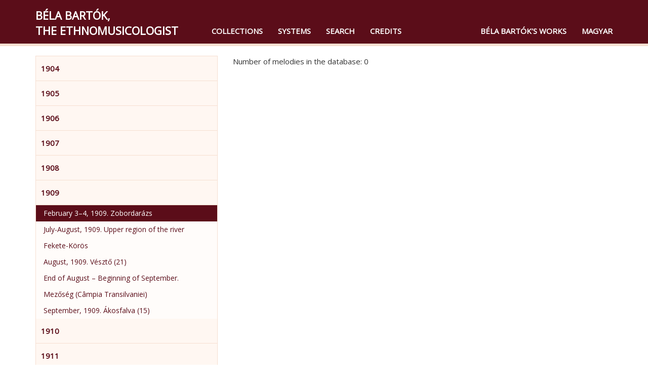

--- FILE ---
content_type: text/html; charset=utf-8
request_url: http://bartok-gyujtesek.zti.hu/en/browse/49
body_size: 3776
content:
<!DOCTYPE html>
<html>
  <head>                 
    <meta charset="utf-8">        
    <title>Gyűjtések</title>        
    <meta name="viewport" content="width=device-width, initial-scale=1, maximum-scale=1">         
    <link rel="stylesheet" href="https://fonts.googleapis.com/css?family=Open Sans">
      <link href="/css/audioplayer.css" rel="stylesheet">    
      <link href="/css/font-awesome/css/font-awesome.min.css" rel="stylesheet" > 
      <link href="/css/accordian.css" rel="stylesheet">     
    <link href="/css/bootstrap.min.css" rel="stylesheet">        
    <link href="/css/style.css" rel="stylesheet">    
  </head>              
  <body>                       
    <div class="container">               
      <nav class="navbar navbar-default navbar-fixed-top">
        <div class="container">
          <div class="navbar-header">
            <button type="button" class="navbar-toggle" data-toggle="collapse" data-target="#myNavbar">
              <span class="icon-bar"></span>
              <span class="icon-bar"></span>
              <span class="icon-bar"></span>
            </button>
            <a class="navbar-brand" href="/en" title="Béla Bartók, the Ethnomusicologist">Béla Bartók,<br />the Ethnomusicologist</a>
          </div>
          <div class="collapse navbar-collapse" id="myNavbar">
            <ul class="nav navbar-nav">
              <li><a href="/en/browse">Collections</a></li>
              <li><a href="/en/classifications">Systems</a></li>
              <li><a href="/en/search">Search</a></li>
              <li><a href="/en/credits">Credits</a></li>
            </ul> 
            <ul class="nav navbar-nav navbar-right">
              <li><a href="https://bartok.zti.hu/en" target="blank">Béla Bartók’s Works</a></li>
              <li><a href="/hu/browse/49">magyar</a></li>
            </ul>                
          </div>
        </div>
      </nav>                
    </div>              
    <div class="container">	
      <div class="row">       
        <div class="col-md-4" id="leftCol"> 
          <div id="sidebar">    
            
    <div id="accordian">
        <ul>

        <li>
            <h3><a href="#">1904</a></h3>          
            <ul>
      
				<li><a class="list" href="/en/browse/1">July – November, 1904. Gerlicepuszta / Kibéd (8)</a></li>
			</ul>
		</li>

        <li>
            <h3><a href="#">1905</a></h3>          
            <ul>
      
				<li><a class="list" href="/en/browse/4">June – July, 1905. Vésztő (5)</a></li>
			</ul>
		</li>

        <li>
            <h3><a href="#">1906</a></h3>          
            <ul>
      
				<li><a class="list" href="/en/browse/2">June, 1906. Jobaháza (38)</a></li>
				<li><a class="list" href="/en/browse/5">June, 1906. Bogyoszló (4)</a></li>
				<li><a class="list" href="/en/browse/3">June 29 – August, 1906. Tura (155)</a></li>
				<li><a class="list" href="/en/browse/6">Beginning of July, 1906. Vácszentlászló (10)</a></li>
				<li><a class="list" href="/en/browse/10">July, 1906. Csongrád (5)</a></li>
				<li><a class="list" href="/en/browse/9">July – August, 1906. Gyula (112)</a></li>
				<li><a class="list" href="/en/browse/11">July, 1906. Doboz (43)</a></li>
				<li><a class="list" href="/en/browse/12">July – August, 1906. Hajdúsámson (58)</a></li>
				<li><a class="list" href="/en/browse/14">August, 1906. Gyulavári (19)</a></li>
				<li><a class="list" href="/en/browse/16">August, 1906. (?) / Mikosszéplak (4)</a></li>
				<li><a class="list" href="/en/browse/13">August, 1906. Tápiószele (31)</a></li>
				<li><a class="list" href="/en/browse/98">August 1906, Gömör county</a></li>
				<li><a class="list" href="/en/browse/17">End of August, 1906. Szentes (16)</a></li>
				<li><a class="list" href="/en/browse/18">End of August, 1906. Horgos (39)</a></li>
				<li><a class="list" href="/en/browse/19">End of August, 1906. Szeged (44)</a></li>
				<li><a class="list" href="/en/browse/20">September 1, 1906. Apátfalva</a></li>
				<li><a class="list" href="/en/browse/15">September, 1906. Nagyszentmiklós (1)</a></li>
				<li><a class="list" href="/en/browse/21">September, 1906. Felsőireg (66)</a></li>
				<li><a class="list" href="/en/browse/22">September, 1906. Dunapentele (13)</a></li>
				<li><a class="list" href="/en/browse/23">September, 1906. Baracs (54)</a></li>
				<li><a class="list" href="/en/browse/24">End of September, 1906. Balatonberény (3)</a></li>
				<li><a class="list" href="/en/browse/25">End of September, 1906. Keszthely (42)</a></li>
				<li><a class="list" href="/en/browse/96">October, 1906, Gömör</a></li>
				<li><a class="list" href="/en/browse/27">November – December, 1906. Vésztő (19)</a></li>
				<li><a class="list" href="/en/browse/103">November, 1906. Doboz (115)</a></li>
				<li><a class="list" href="/en/browse/26">December, 1906. Budapest (?) / Kibéd (12)</a></li>
			</ul>
		</li>

        <li>
            <h3><a href="#">1907</a></h3>          
            <ul>
      
				<li><a class="list" href="/en/browse/95">03. 1907, Nyitra county</a></li>
				<li><a class="list" href="/en/browse/28">March 24 – April 3, 1907. Felsőireg (258)</a></li>
				<li><a class="list" href="/en/browse/29">Beginning of April, 1907. Felsőnyék (5)</a></li>
				<li><a class="list" href="/en/browse/30">May, 1907. Fót (11)</a></li>
				<li><a class="list" href="/en/browse/31">June 28 – July 1, 1907. Jászberény (21)</a></li>
				<li><a class="list" href="/en/browse/43">Beginning of July, 1907. Körösfő (8)</a></li>
				<li><a class="list" href="/en/browse/32">July, 1907. Csíkszentmihály (5)</a></li>
				<li><a class="list" href="/en/browse/36">July, 1907. Csíkkarcfalva (6)</a></li>
				<li><a class="list" href="/en/browse/33">July – August, 1907. Csíkrákos (43)</a></li>
				<li><a class="list" href="/en/browse/34">July – August, 1907. Csíkjenőfalva (29)</a></li>
				<li><a class="list" href="/en/browse/35">July – August, 1907. Csíkszenttamás (31)</a></li>
				<li><a class="list" href="/en/browse/37">July – August, 1907. Vacsárdi (72)</a></li>
				<li><a class="list" href="/en/browse/38">July – August, 1907. Gyergyóújfalu (49)</a></li>
				<li><a class="list" href="/en/browse/39">July – August, 1907. Gyergyókilyénfalva (5)</a></li>
				<li><a class="list" href="/en/browse/40">July – August, 1907. Tekerőpatak (35)</a></li>
				<li><a class="list" href="/en/browse/41">July – August, 1907. Gyergyócsomafalva (23)</a></li>
				<li><a class="list" href="/en/browse/44">End of August, 1907. Körösfő (11)</a></li>
				<li><a class="list" href="/en/browse/42">November 1–2, 1907. Kánya (16)</a></li>
				<li><a class="list" href="/en/browse/102">November 1907. Nyitra county (Zobordarázs)</a></li>
			</ul>
		</li>

        <li>
            <h3><a href="#">1908</a></h3>          
            <ul>
      
				<li><a class="list" href="/en/browse/45">March, 1908. Körösfő (31)</a></li>
				<li><a class="list" href="/en/browse/46">Beginning of October, 1908. Torockó (7)</a></li>
				<li><a class="list" href="/en/browse/53">Beginning of October, 1908. Torockó / Székelyhidas</a></li>
				<li><a class="list" href="/en/browse/48">October, 1908. Tőkésújfalu, Apátkolos</a></li>
				<li><a class="list" href="/en/browse/47">October, 1908. Bánffyhunyad (14)</a></li>
			</ul>
		</li>

        <li>
            <h3><a href="#">1909</a></h3>          
            <ul>
      
				<li><a class="list" href="/en/browse/49">February 3–4, 1909. Zobordarázs</a></li>
				<li><a class="list" href="/en/browse/50">July-August, 1909. Upper region of the river Fekete-Körös</a></li>
				<li><a class="list" href="/en/browse/52">August, 1909. Vésztő (21)</a></li>
				<li><a class="list" href="/en/browse/51">End of August – Beginning of September. Mezőség (Câmpia Transilvaniei)</a></li>
				<li><a class="list" href="/en/browse/54">September, 1909. Ákosfalva (15)</a></li>
			</ul>
		</li>

        <li>
            <h3><a href="#">1910</a></h3>          
            <ul>
      
				<li><a class="list" href="/en/browse/55">January, 1910. Nagyszentmiklós</a></li>
				<li><a class="list" href="/en/browse/56">February, 1910. Upper region of the river Fekete-Körös: district of Belényes and Vaskoh </a></li>
				<li><a class="list" href="/en/browse/57">End of March – Beginning of April, November 5–6, 1910. Nagymegyer   (84)</a></li>
				<li><a class="list" href="/en/browse/58">End of March – April, 1910. Magyargyerőmonostor (23)</a></li>
				<li><a class="list" href="/en/browse/59">April, 1910. Körösfő (6)</a></li>
				<li><a class="list" href="/en/browse/60">October 15–17, 1910. Region of the river Kis-Szamos</a></li>
				<li><a class="list" href="/en/browse/61">November 13, 1910. Ipolyság. Shepherd’s horn and bagpipe competition (54)</a></li>
				<li><a class="list" href="/en/browse/64">27. 12. 1910 – Beginning of January, 1911. Land of </a></li>
			</ul>
		</li>

        <li>
            <h3><a href="#">1911</a></h3>          
            <ul>
      
				<li><a class="list" href="/en/browse/65">Lásd: 1910. december 27. – 1911. január eleje. Mócvidék</a></li>
				<li><a class="list" href="/en/browse/63">November 1, 1911. Nagyszőlős</a></li>
				<li><a class="list" href="/en/browse/66">23. December 1911.–4. January 1912. Bihar </a></li>
			</ul>
		</li>

        <li>
            <h3><a href="#">1912</a></h3>          
            <ul>
      
				<li><a class="list" href="/en/browse/67">Beginning of January, 1912. Köröstárkány (32)</a></li>
				<li><a class="list" href="/en/browse/68">Beginning of January, 1912. Gyanta (12)</a></li>
				<li><a class="list" href="/en/browse/69">January 20–22, 1912. Nagytarna, Ugocsakomlós, Kabalapatak</a></li>
				<li><a class="list" href="/en/browse/70">January 28 – February 2, 1912. Csarnóháza, Tőtös, Élesdlok, Remetelórév</a></li>
				<li><a class="list" href="/en/browse/71">Middle of March, 1912. Temes county</a></li>
				<li><a class="list" href="/en/browse/72">End of March – Beginning of April, 1912. Rafajnaújfalu (24)</a></li>
				<li><a class="list" href="/en/browse/73">End of March – Beginning of April, 1912. Nagygút (3)</a></li>
				<li><a class="list" href="/en/browse/74">April 4, 1912. Mezőszabad</a></li>
				<li><a class="list" href="/en/browse/75">After April 5, 1912. Fornos (22)</a></li>
				<li><a class="list" href="/en/browse/76">After April 5, 1912. Dercen (30)</a></li>
				<li><a class="list" href="/en/browse/77">After April 5, 1912. Kincseshomok (1)</a></li>
				<li><a class="list" href="/en/browse/78">April 13–15, 1912. Turc, Lénárdfalva</a></li>
				<li><a class="list" href="/en/browse/79">November–December, 1912. Torontál county</a></li>
			</ul>
		</li>

        <li>
            <h3><a href="#">1913</a></h3>          
            <ul>
      
				<li><a class="list" href="/en/browse/80">January, 1913. Hont county</a></li>
				<li><a class="list" href="/en/browse/81">February 16–18, 1913. Banat</a></li>
				<li><a class="list" href="/en/browse/82">March 15–27, 1913.  Máramaros county</a></li>
				<li><a class="list" href="/en/browse/83">June, 1913. Algeria</a></li>
				<li><a class="list" href="/en/browse/84">December, 1913 – January, 1914. Hunyad county</a></li>
			</ul>
		</li>

        <li>
            <h3><a href="#">1914</a></h3>          
            <ul>
      
				<li><a class="list" href="/en/browse/85">January, 1914. Hont county</a></li>
				<li><a class="list" href="/en/browse/86">February, 1914. Bihar county</a></li>
				<li><a class="list" href="/en/browse/87">1914. április 3–10. Felső-Maros mente</a></li>
				<li><a class="list" href="/en/browse/88">1914. április 11–13. Nyárádremete (40)</a></li>
				<li><a class="list" href="/en/browse/89">1914. április 14. Nyárádköszvényes (29)</a></li>
				<li><a class="list" href="/en/browse/90">1914. április 15–20. Nyárád mente (103)</a></li>
			</ul>
		</li>

        <li>
            <h3><a href="#">1915</a></h3>          
            <ul>
      
				<li><a class="list" href="/en/browse/91">1915. január–február. Rákoskeresztúr (11)</a></li>
				<li><a class="list" href="/en/browse/92">04. 1915, Zólyom county</a></li>
				<li><a class="list" href="/en/browse/93">07-08. 1915. Zólyom county</a></li>
				<li><a class="list" href="/en/browse/94">11. 1915 Zólyom county, Slovakian</a></li>
				<li><a class="list" href="/en/browse/97">27-29. 12. 1915, Zólyom county</a></li>
			</ul>
		</li>

        <li>
            <h3><a href="#">1916</a></h3>          
            <ul>
      
				<li><a class="list" href="/en/browse/99">1-2. January 1916, Pónik (Gömör county)</a></li>
				<li><a class="list" href="/en/browse/101">End of April 1916, Zólyom county</a></li>
			</ul>
		</li>

        <li>
            <h3><a href="#">1918</a></h3>          
            <ul>
      
				<li><a class="list" href="/en/browse/104">07. 1918, Vésztő (31)</a></li>
				<li><a class="list" href="/en/browse/100">August 1918. Felsőszászberek (195)</a></li>
			</ul>
		</li>
	</ul>
</div>
          </div> 
        </div>                  
        <div class="col-md-8">        
          
<div id="record">
<p>Number of melodies in the database: 0</p>
</div>                            
        </div>  	
      </div>
    </div>
    <div id="footer"> 
      <div class="container">
          <div class="pull-left">
            <div class="footer-icon">
            <a href="mailto:br@zti.hu" title="E-mail to the editors"><span class="glyphicon glyphicon-envelope"></span></a>            
            </div>
                      
          </div>
          <div class="muted  pull-right">© 2021 <a href="http://zti.hu" target="_blank">RCH Institute for Musicology</a>
          </div>
        </div>
    </div> 
    <script type="text/javascript" src="/js/jquery.min.js"></script>
    <script type="text/javascript" src="/js/bootstrap.min.js"></script>
    <script>
      $(document).ready(function(){
          $('[data-toggle=\"tooltip\"]').tooltip({html: true, placement: "auto"}); 
      });
    </script>
    
    
  <script type="text/javascript" src="/js/jstree.min.js"></script>
  <script type="text/javascript" src="/js/menu.js"></script>
  <script type="text/javascript" src="/js/audioplayer.js"></script>
  <script type="text/javascript" src="/js/player.js"></script>
      <script>
        $(document).ready(function(){
          var a = $('#accordian a[href="/en/browse/49"]');
          a.closest("ul").addClass('active');
          a.closest("li").parents("ul").slideDown(0);
          a.closest("li").parents("li").addClass('active');
          a.closest("li").addClass('active firstactive');
           
        });
      </script>
  		<script>
  			$(document).ready(function(){
          
  				$("#accordian a").click(function(){
  					var link = $(this);
  					var closest_ul = link.closest("ul");
  					var parallel_active_links = closest_ul.find(".active")
  					var closest_li = link.closest("li");
  					var link_status = closest_li.hasClass("active");
  					var count = 0;
  
  					closest_ul.find("ul").slideUp(function(){
  						if(++count == closest_ul.find("ul").length)
  							parallel_active_links.removeClass("active");
  					});
  
  					if(!link_status)
  					{
  						closest_li.children("ul").slideDown(0);
  						closest_li.addClass("active");
  					}
  				})
  			})
  		</script>
      
  <script>
  (function(i,s,o,g,r,a,m){i['GoogleAnalyticsObject']=r;i[r]=i[r]||function(){
  (i[r].q=i[r].q||[]).push(arguments)},i[r].l=1*new Date();a=s.createElement(o),
  m=s.getElementsByTagName(o)[0];a.async=1;a.src=g;m.parentNode.insertBefore(a,m)
  })(window,document,'script','https://www.google-analytics.com/analytics.js','ga');

  ga('create', 'UA-93101017-1', 'auto');
  ga('send', 'pageview');

  </script>
                          
  </body>
</html> 